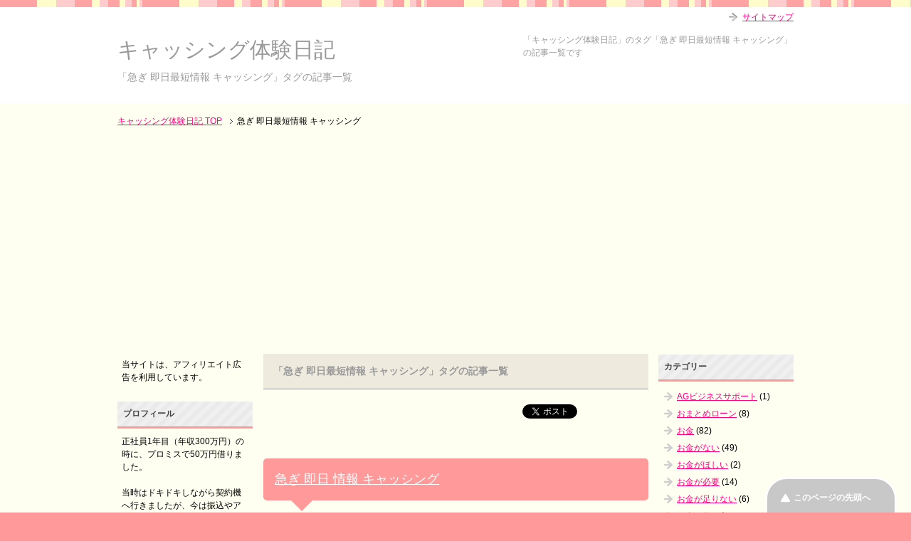

--- FILE ---
content_type: text/html; charset=UTF-8
request_url: https://apaseotravelexperiences.com/tag/%E6%80%A5%E3%81%8E-%E5%8D%B3%E6%97%A5%E6%9C%80%E7%9F%AD%E6%83%85%E5%A0%B1-%E3%82%AD%E3%83%A3%E3%83%83%E3%82%B7%E3%83%B3%E3%82%B0/
body_size: 17804
content:
<!DOCTYPE html PUBLIC "-//W3C//DTD XHTML 1.0 Transitional//EN" "http://www.w3.org/TR/xhtml1/DTD/xhtml1-transitional.dtd"><html xmlns="http://www.w3.org/1999/xhtml" dir="ltr" xml:lang="ja" lang="ja" xmlns:og="http://ogp.me/ns#" xmlns:fb="http://www.facebook.com/2008/fbml" itemscope="itemscope" itemtype="http://schema.org/"><head><meta name="google-site-verification" content="blmLjIXgZbmrgqxHVZHyhMEm4PG5HxzKze0z77Qo0yM" /><meta http-equiv="Content-Type" content="text/html; charset=UTF-8" /><style media="all">/*<![CDATA[*/@charset "UTF-8";*{letter-spacing:0}html{overflow-y:scroll}body,div,ol,ul,li,h1,h2,h3,h4,h5,h6,pre,form,fieldset,input,p,blockquote{margin:0;padding:0}address,caption,cite,code,dfn,var,h1,h2,h3,h4,h5,h6{font-style:normal;font-weight:400}h1,h2,h3,h4,h5,h6,small{font-size:100%;font-weight:400}fieldset,img,abbr{border:0}caption{text-align:left}q{quotes:none}q:before,q:after{content:'';content:none}a{text-decoration:none}a:hover,a:active{outline:0}img{border:0;vertical-align:bottom;-ms-interpolation-mode:bicubic}b,strong{font-weight:700}div{word-wrap:break-word}sub,sup{position:relative;line-height:0;vertical-align:baseline;font-size:75%}sup{top:-.5em}sub{bottom:-.25em}pre,code{font-size:1em;font-family:sans-serif}pre{overflow:auto;white-space:pre-wrap;word-wrap:break-word}form{margin:0}button,input,select,textarea,optgroup,option{margin:0;font-family:sans-serif;font-size:100%;vertical-align:baseline}* html button,* html input,* html select,* html textarea{vertical-align:middle}*+html button,*+html input,*+html select,*+html textarea{vertical-align:middle}button,input{line-height:normal}* html button,* html input{overflow:visible}*+html button,*+html input{overflow:visible}textarea{overflow:auto;vertical-align:top}input[type=text],textarea{padding:2px}button,input[type=button],input[type=reset],input[type=submit]{-webkit-appearance:button}button::-moz-focus-inner,input::-moz-focus-inner{margin:0;padding:0;border:0}body{font-family:'ヒラギノ角ゴ Pro W3','Hiragino Kaku Gothic Pro','メイリオ',Meiryo,'ＭＳ Ｐゴシック',sans-serif;font-size:62.5%;font-style:normal;line-height:1.5}table{width:100%;border-collapse:separate;border-spacing:0;table-layout:fixed;word-break:break-all;word-wrap:break-word}* html table{border-collapse:collapse}*+html table{border-collapse:collapse}hr{clear:both;height:1px;margin:0 0 1.5em;padding:0;border:0;border-top:1px solid #ccc;color:#ccc;font-size:1em;line-height:1em}* html hr{margin:0 0 1.2em}*+html hr{margin:0 0 1.2em}
@charset "UTF-8";html,body{width:100%}.col1 #container,.col1 #top,.col1 #header,.col1 #global-nav,.col1 #main,.col1 #main-image,.col1 #footer,.col1 .copyright{width:100%;min-width:950px}.col1 #top-in,.col1 #header-in,.col1 #global-nav-in,.col1 #main-in,.col1 #main-image-in,.col1 #footer-in,.col1 .copyright p{width:950px;margin:auto}.col1 #main-contents{width:100%}.col2 #container,.col2 #top,.col2 #header,.col2 #global-nav,.col2 #main,.col2 #main-image,.col2 #footer,.col2 .copyright,.col2r #container,.col2r #top,.col2r #header,.col2r #global-nav,.col2r #main,.col2r #main-image,.col2r #footer,.col2r .copyright{width:100%;min-width:950px}.col2 #top-in,.col2 #header-in,.col2 #global-nav-in,.col2 #main-in,.col2 #main-image-in,.col2 #footer-in,.col2 .copyright p,.col2r #top-in,.col2r #header-in,.col2r #global-nav-in,.col2r #main-in,.col2r #main-image-in,.col2r #footer-in,.col2r .copyright p{width:950px;margin:auto}.col2 #sidebar,.col2r #sidebar{width:29.5%}.col2 #main-and-sub,.col2r #main-and-sub{width:66.8%}.col2 #main-and-sub{float:left}.col2 #sidebar{float:right}.col2r #main-and-sub{float:right}.col2r #sidebar{float:left}.col3 #container,.col3 #top,.col3 #header,.col3 #global-nav,.col3 #main,.col3 #main-image,.col3 #footer,.col3 .copyright,.col3r #container,.col3r #top,.col3r #header,.col3r #global-nav,.col3r #main,.col3r #main-image,.col3r #footer,.col3r .copyright{width:100%;min-width:950px}.col3 #top-in,.col3 #header-in,.col3 #global-nav-in,.col3 #main-in,.col3 #main-image-in,.col3 #footer-in,.col3 .copyright p,.col3r #top-in,.col3r #header-in,.col3r #global-nav-in,.col3r #main-in,.col3r #main-image-in,.col3r #footer-in,.col3r .copyright p{width:950px;margin:auto}.col3 #sidebar,.col3r #sidebar{width:20%}.col3 #main-and-sub,.col3r #main-and-sub{width:78.5%}.col3 #main-contents,.col3r #main-contents{width:72.5%}.col3 #sub-contents,.col3r #sub-contents{width:25.45%}.col3 #main-and-sub{float:left}.col3 #main-contents{float:right}.col3 #sub-contents{float:left}.col3 #sidebar{float:right}.col3r #main-and-sub{float:left}.col3r #main-contents{float:left}.col3r #sub-contents{float:right}.col3r #sidebar{float:right}
@charset "UTF-8";#container{background-color:#fffff1}body{padding-top:10px;background:url(//apaseotravelexperiences.com/wp-content/themes/keni62_wp_pretty_141007/./images/common/bg-top.png) left top repeat #ff999a;color:#000}* html body{background-image:none}a{text-decoration:underline}a:link,a:visited{color:#ff0080}a:hover,a:active{color:#ff8c00}#container{position:relative;padding-top:25px}#top{position:absolute;top:0;background:#fff;color:#999;font-size:1.2em}#top-in{position:relative;padding:5px 0}#top-menu{text-align:right}#top-menu li{display:inline;margin-left:1em;list-style:none}#top-menu li a{padding-left:19px;background:url(//apaseotravelexperiences.com/wp-content/themes/keni62_wp_pretty_141007/./images/icon/icon-arrow06.png) left center no-repeat}#header{background-color:#fff;font-size:1.2em;color:#999}#header-in{padding:1em 0}#header #header-title{float:left;width:59.5%}#header .header-logo{margin-bottom:.2em;font-size:2.5em}.header-logo a{text-decoration:none}.header-logo a:link,.header-logo a:visited{color:#999}.header-logo a:hover,.header-logo a:active{color:#9cc}#header-in #header-text{float:right;width:40%}#header h1{margin-bottom:1em;font-size:1.167em}#global-nav{background-color:#f0efea;border-top:1px solid #ccc;border-bottom:1px solid #ccc}#global-nav dl{margin-top:0;margin-bottom:0;padding:0}#global-nav dt,#global-nav dd{margin:0;padding:0}#global-nav .btn-gnav{display:none}#global-nav .menu-wrap{display:block}#menu{font-size:1.2em}#global-nav #menu li{position:relative;float:left;margin:0;list-style:none}#global-nav #menu li{white-space:nowrap}#global-nav #menu li a{display:block;padding:.8em 2em;color:#666;text-decoration:none}#global-nav #menu li a:link,#global-nav #menu li a:visited{background-color:#f0efea}#global-nav #menu li a:hover,#global-nav #menu li a:active{background-color:#e8e8e2}#global-nav #menu li ul{display:none;position:absolute;top:100%;left:0;width:12em}#global-nav #menu li ul li{margin:0;padding:0;width:12em;border:1px solid #f0f0ea;border-top:0;border-bottom:1px solid #ccc;white-space:normal}#global-nav #menu li ul li a{display:block;padding:.8em 2em}#global-nav #menu li li a:link,#global-nav #menu li li a:visited{background-color:#e8e8e2}#global-nav #menu li ul ul{top:0;left:100%}#global-nav .showMenu{display:block!important}#main-in{padding-top:1.5em}#main-image{padding-top:1.5em}#main-image-in{position:relative;padding-bottom:1.5em}#main-image img{width:100%;height:auto}#main-image .catch-copy{position:absolute;top:1em;left:1em;color:#666;font-size:3em;text-shadow:#fff 1px 1px 3px}#breadcrumbs{clear:both;margin-bottom:1.5em;font-size:1.2em}#breadcrumbs li{display:inline;margin-right:.5em;line-height:1.8;text-align:right;list-style:none}#breadcrumbs li a{padding-right:15px;background:url(//apaseotravelexperiences.com/wp-content/themes/keni62_wp_pretty_141007/./images/icon/icon-brc.gif) center right no-repeat}#main-contents{font-size:1.4em}#main-contents .contents{margin-bottom:3.5em;padding:0 10px}#main-contents h2{position:relative;margin:0 0 1.5em;padding:.9em;background:#ff999a;color:#fff;font-size:1.286em;border-radius:5px;-webkit-border-radius:5px;-moz-border-radius:5px}#main-contents h2:after{position:absolute;bottom:-15px;left:10%;z-index:90;margin-left:-15px;border-top:15px solid #ff999a;border-left:15px solid transparent;border-right:15px solid transparent;border-bottom:0;content:""}#main-contents h2 a:link,#main-contents h2 a:visited{color:#fff}#main-contents h2 a:hover,#main-contents h2 a:active{color:#699}#main-contents h2.img-title{margin:0 0 1.5em;padding:0;border:0;background:0 0}#main-contents h2.img-title:after{position:static;bottom:auto;left:auto;z-index:auto;margin-left:0;border:0;content:""}#main-contents h3{margin:0 0 1.5em;padding:.5em .4em;border-left:7px solid #ff999a;border-bottom:4px solid #d2d2d0;font-size:1.143em;font-weight:700}#main-contents h3 a:link,#main-contents h3 a:visited{color:#666}#main-contents h3 a:hover,#main-contents h3 a:active{color:#699}#main-contents h3.img-title{margin:0 0 1.5em;padding:0;border:0;background:0 0}#main-contents h4{margin:0 0 1.5em;padding:.8em;border:1px solid #8e8e8e;font-weight:700}#main-contents h4 a:link,#main-contents h4 a:visited{color:#666}#main-contents h4 a:hover,#main-contents h4 a:active{color:#699}#main-contents h4.img-title{margin:0 0 1.5em;padding:0;border:0;background:0 0}#main-contents h5{margin:0 0 1.5em;padding:0 .8em .5em;border-bottom:2px solid #414141;font-weight:700}#main-contents h5.img-title{margin:0 0 1.5em;padding:0;border:0;background:0 0}#main-contents h5 a:link,#main-contents h5 a:visited{color:#666}#main-contents h5 a:hover,#main-contents h5 a:active{color:#699}#main-contents p{margin-bottom:1.5em}#main-contents ul,#main-contents ol{margin:0 .8em 1.5em 1.7em;padding:0}#main-contents li{margin-bottom:.5em;line-height:1.5em}#main-contents q{margin:0 2px;padding:0 8px;background:#efefef}#main-contents blockquote{overflow:auto;margin:0 1em 1.5em;padding:1em;border:3px solid #ddd;background:#efefef;color:#444}#main-contents table{margin-bottom:1.5em;padding:0;border-top:1px solid #959595;border-left:1px solid #959595}#main-contents th,#main-contents td{padding:.5em;border-right:1px solid #959595;border-bottom:1px solid #959595}#main-contents th{background-color:#f0f0f0;font-weight:700;text-align:left}#main-contents table.table-style01 th,#main-contents table.table-style01 td{text-align:left;vertical-align:top}#main-contents ul.news{margin:0 0 3.5em;padding:0;padding-bottom:0}#main-contents ul.news li{margin-bottom:1em;padding:0 1em 1em;border-bottom:1px dotted #414141;line-height:1.4em;list-style:none}#main-contents dl.news{margin:0;margin-bottom:3.5em;padding:0}#main-contents dl.news dt{float:left;width:9em;margin:0;padding:0;padding-left:1em}#main-contents dl.news dd.cat{float:left;overflow:hidden;width:6em;height:1.5em;padding:.1em .3em 0;border-bottom:none;background:#666;color:#fff;font-size:.858em;text-align:center;border-radius:7px;-webkit-border-radius:7px;-moz-border-radius:7px}#main-contents dl.news dd{margin:0 0 10px;padding:0 1em .8em 16.5em;border-bottom:1px dotted #414141}#main-contents dl.news02{margin:0;margin-bottom:3.5em;padding:0}#main-contents dl.news02 dt{display:block;margin:0 0 .5em;padding:0;padding-left:1em;font-weight:700}#main-contents dl.news02 dd{margin:0 0 .5em;padding:0 1em .8em;border-bottom:1px dotted #414141}#main-contents dl.news02 dd.cat{margin:0;padding:0 1em .5em;border:0}#main-contents dl.news02 dd.cat ul{margin:0;padding:0;/zoom:1}#main-contents dl.news02 dd.cat ul:after{content:'';display:block;clear:both;height:0}#main-contents dl.news02 dd.cat li{clear:none;overflow:hidden;float:left;height:1.5em;margin-right:.5em;padding:.1em .3em 0;background:#333;color:#fff;font-size:.858em;text-align:center;border-radius:3px;-webkit-border-radius:3px;-moz-border-radius:3px}#main-contents dl.news dd.cat{font-weight:700}#main-contents dl.news dd.cat.color01{background:#68d0ef}#main-contents dl.news dd.cat.color02{background:#f8b551}#main-contents dl.news dd.cat.color03{background:#b3d465}#main-contents dl.news dd.cat.color04{background:#c490bf}#main-contents dl.news dd.cat.color05{background:#ff9da6}#main-contents dl.news dd.cat.color06{background:#b5b5b5}#main-contents dl.dl-style01{margin:0 0 3.5em;padding:0}#main-contents dl.dl-style01 dt{float:left;width:9em;margin:0;padding:0 0 0 1em}#main-contents dl.dl-style01 dd{margin:0 0 10px;padding:0 1em .8em 10em;border-bottom:1px dotted #414141}#main-contents dl.dl-style02{margin-bottom:1.2em;padding:0;border:1px solid #777;border-top:0;background-color:#ddd}#main-contents dl.dl-style02 dt{margin:0;padding:.5em;border-top:1px solid #777;border-bottom:1px solid #777;font-weight:700}#main-contents dl.dl-style02 dd{margin:0;padding:.8em 1em;background-color:#fff}#main-contents ul.checklist{margin:0 0 1.5em;padding:1em;padding-bottom:0;border:1px solid #414141}#main-contents ul.checklist li{margin-bottom:1.5em;padding-top:5px;padding-left:24px;background:url(//apaseotravelexperiences.com/wp-content/themes/keni62_wp_pretty_141007/./images/icon/icon-check01-red.png) left top no-repeat;list-style-type:none}.link-next,.link-back,.link-next02,.link-back02{clear:both}.link-next,.link-next02{text-align:right}.link-back,.link-back02{text-align:left}.link-next a{padding:3px 0 3px 15px;background:url(//apaseotravelexperiences.com/wp-content/themes/keni62_wp_pretty_141007/./images/icon/icon-arrow_r.png) 0 7px no-repeat}.link-back a{padding:3px 0 3px 15px;background:url(//apaseotravelexperiences.com/wp-content/themes/keni62_wp_pretty_141007/./images/icon/icon-arrow_l.png) 0 7px no-repeat}.link-next02 a{padding:3px 0 3px 15px;background:url(//apaseotravelexperiences.com/wp-content/themes/keni62_wp_pretty_141007/./images/icon/icon-arrow_r-yellow.png) 0 7px no-repeat}.link-back02 a{padding:3px 0 3px 15px;background:url(//apaseotravelexperiences.com/wp-content/themes/keni62_wp_pretty_141007/./images/icon/icon-arrow_l-yellow.png) 0 7px no-repeat}.box-wrap .box-l{float:left;width:48%;margin:0 0 1.5em;border:1px solid #aaa}.box-wrap .box-r{float:right;width:48%;margin:0 0 1.5em;border:1px solid #aaa}#main-contents .box-wrap .title{margin-bottom:1.5em;background-color:#999}#main-contents .box-wrap .title p{margin:0 10px;padding:5px 0;color:#fff;font-weight:700}#main-contents .box-wrap .ranking{margin:0 0 15px}#main-contents .ranking li{margin-bottom:10px;padding-bottom:10px;border-bottom:1px dotted #aaa;background:0 0;list-style:none}#main-contents .ranking li.end{padding-bottom:0;border-bottom:none}#main-contents .ranking p{margin:0 0 10px}#main-contents .cont-menu01{position:relative;overflow:hidden;width:100%}#main-contents .cont-menu01 ul{position:relative;left:50%;float:left;margin-left:10px}#main-contents .cont-menu01 li{position:relative;left:-50%;float:left;margin-right:10px;list-style:none}#main-contents .cont-menu01 li:last-child{margin-right:0}#main-contents .cont-menu01 li.cur{padding:3px 10px;border:1px solid #ccc;background-color:#959595;color:#fff;font-weight:700}#main-contents .cont-menu01 li a{display:block;padding:3px 10px;border:1px solid #ccc}#main-contents .cont-menu01 li a:link,#main-contents .cont-menu01 li a:visited{background-color:transparent}#main-contents .cont-menu01 li a:hover,#main-contents .cont-menu01 li a:active{background-color:#959595;color:#fff}#main-contents .text-field{width:90%}#main-contents .cont-menu02{position:relative;overflow:hidden;width:100%}#main-contents .cont-menu02 ul{overflow:hidden;width:100%;margin:0;padding:0}#main-contents .cont-menu02 li{max-width:50%;list-style:none}* html #main-contents .cont-menu02 li{white-space:nowrap}#main-contents .cont-menu02 li.prev{float:left}#main-contents .cont-menu02 li.next{float:right}#main-contents .cont-menu02 li a{display:block;padding:3px 10px;border:1px solid #ccc}#main-contents .cont-menu02 li a:link,#main-contents .cont-menu02 li a:visited{background-color:transparent}#main-contents .cont-menu02 li a:hover,#main-contents .cont-menu02 li a:active{background-color:#959595;color:#fff}#main-contents .sitemap li{list-style:none}#main-contents .sitemap li a{display:block;padding:3px 0 3px 20px;background:url(//apaseotravelexperiences.com/wp-content/themes/keni62_wp_pretty_141007/./images/icon/icon-arrow_r.png) 0 5px no-repeat}#main-contents .sitemap ul{margin-top:1em}#main-contents .sitemap li li a{padding:0 0 0 15px;border-left:none;background:url(//apaseotravelexperiences.com/wp-content/themes/keni62_wp_pretty_141007/./images/icon/icon-menu02.png) 0 6px no-repeat}#sub-contents,#sidebar,#sidebar-in,#sub-contents-in{margin:0;padding:0}* html #sub-contents,* html #sidebar{overflow:hidden}#sub-contents .sub-contents-btn,#sidebar .sidebar-btn{display:none}.sub-column{font-size:1.2em}.sub-column li{list-style:none}.sub-column .contents{margin-bottom:1.5em;padding:.5em}.sub-column hr{clear:both}.sub-column h3{padding:.7em;background:url(//apaseotravelexperiences.com/wp-content/themes/keni62_wp_pretty_141007/./images/title/bg-sub-h3.png) #ebeaea;border-top:1px solid #fff;border-bottom:3px solid #ff9899;color:#454545;font-weight:700}* html .sub-column h3{background:#ebeaea}.sub-column .contents h3{margin:-.5em;margin-bottom:.8em}.sub-column .profile-img img{display:block;margin:auto;margin-bottom:10px}.sub-column .profile-txt p{margin-bottom:1em}.col1 .sub-column .profile-img,.col2 #sub-contents .profile-img,.col2r #sub-contents .profile-img{float:left;padding-right:20px}.sub-column table caption{font-weight:700;text-align:center}.sub-column table{width:90%;margin:auto;margin-bottom:1.5em;padding:0;border-top:1px solid #959595;border-left:1px solid #959595}.sub-column table th,.sub-column table td{padding:.5em .2em;border-right:1px solid #959595;border-bottom:1px solid #959595}.sub-column table th{background:#f0f0f0;font-weight:700;text-align:center}.sub-column table#wp-calendar tbody td{text-align:center}.sub-column table#wp-calendar tfoot td{border-right:none}.sub-column table#wp-calendar tfoot td#next{border-right:1px solid #959595;text-align:right}.sub-column table#wp-calendar tbody td a{display:block}.sub-column dl.search-box{margin:0 0 16px;width:100%}.sub-column dl.search-box dt{display:block;float:left;width:63%;margin:0;padding:0;padding-right:5px}.sub-column dl.search-box dt input{width:95%;height:1.4em;padding:2px;border:1px solid #aaa;color:#aaa;line-height:1.4em}.sub-column dl.search-box dt input.onfocus{color:#333}.sub-column dl.search-box dd{float:left;margin:0;padding:0}.sub-column dl.search-box dd input{height:2em;padding:.1em 1em;line-height:1.4em}.sub-column .contact .icon-contact{float:left;padding:0 10px 10px 0}.sub-column .contact .text-contact{overflow:hidden}.sub-column .side-menu{margin:0}.sub-column .side-menu li{list-style:none}.sub-column .side-menu li a{display:block;padding:12px 10px 12px 20px;background:url(//apaseotravelexperiences.com/wp-content/themes/keni62_wp_pretty_141007/./images/icon/icon-arrow_r-yellow.png) 2px 15px no-repeat;color:#5895d0}.sub-column .side-menu li a:active,.sub-column .side-menu li a:hover{background-color:#9cc;color:#fff}.sub-column .side-menu ul{padding:0;margin:0}.sub-column .side-menu ul ul{padding:0}.sub-column .side-menu li li{width:95%;margin-bottom:0;padding-left:5%;border:0}.sub-column .side-menu li li a:link,.sub-column .side-menu li li a:visited{padding:6px 10px 6px 15px;border-left:none;background:url(//apaseotravelexperiences.com/wp-content/themes/keni62_wp_pretty_141007/./images/icon/icon-menu02.png) 2px 12px no-repeat}.sub-column .side-menu li li a:active,.sub-column .side-menu li li a:hover{background:url(//apaseotravelexperiences.com/wp-content/themes/keni62_wp_pretty_141007/./images/icon/icon-menu02.png) 2px 12px no-repeat #9cc}.ranking{margin:0;padding:5px 8px}.ranking li{margin-bottom:10px;padding:0;border-bottom:1px dotted #7070ba;background:0 0;font-weight:400}.ranking li p{margin-bottom:10px}.ranking li.end{border-bottom:none}.ranking .no01 .item-name,.ranking .no02 .item-name,.ranking .no03 .item-name{color:#fe8528;font-size:1.167em}.ranking .no01 .item-name,.ranking .no02 .item-name,.ranking .no03 .item-name,.ranking .no04 .item-name,.ranking .no05 .item-name,.ranking .no06 .item-name,.ranking .no07 .item-name,.ranking .no08 .item-name,.ranking .no09 .item-name,.ranking .no10 .item-name{padding:4px 0 4px 30px;font-weight:700}.no01 .item-name{background:url(//apaseotravelexperiences.com/wp-content/themes/keni62_wp_pretty_141007/./images/icon/icon-rank01-01.png) left top no-repeat}.no02 .item-name{background:url(//apaseotravelexperiences.com/wp-content/themes/keni62_wp_pretty_141007/./images/icon/icon-rank01-02.png) left top no-repeat}.no03 .item-name{background:url(//apaseotravelexperiences.com/wp-content/themes/keni62_wp_pretty_141007/./images/icon/icon-rank01-03.png) left top no-repeat}.no04 .item-name{background:url(//apaseotravelexperiences.com/wp-content/themes/keni62_wp_pretty_141007/./images/icon/icon-rank01-04.png) left top no-repeat}.no05 .item-name{background:url(//apaseotravelexperiences.com/wp-content/themes/keni62_wp_pretty_141007/./images/icon/icon-rank01-05.png) left top no-repeat}.no06 .item-name{background:url(//apaseotravelexperiences.com/wp-content/themes/keni62_wp_pretty_141007/./images/icon/icon-rank01-06.png) left top no-repeat}.no07 .item-name{background:url(//apaseotravelexperiences.com/wp-content/themes/keni62_wp_pretty_141007/./images/icon/icon-rank01-07.png) left top no-repeat}.no08 .item-name{background:url(//apaseotravelexperiences.com/wp-content/themes/keni62_wp_pretty_141007/./images/icon/icon-rank01-08.png) left top no-repeat}.no09 .item-name{background:url(//apaseotravelexperiences.com/wp-content/themes/keni62_wp_pretty_141007/./images/icon/icon-rank01-09.png) left top no-repeat}.no10 .item-name{background:url(//apaseotravelexperiences.com/wp-content/themes/keni62_wp_pretty_141007/./images/icon/icon-rank01-10.png) left top no-repeat}.ranking .no01 .item-name{background:url(//apaseotravelexperiences.com/wp-content/themes/keni62_wp_pretty_141007/./images/icon/icon-rank01-01.png) left top no-repeat}.ranking .no02 .item-name{background:url(//apaseotravelexperiences.com/wp-content/themes/keni62_wp_pretty_141007/./images/icon/icon-rank01-02.png) left top no-repeat}.ranking .no03 .item-name{background:url(//apaseotravelexperiences.com/wp-content/themes/keni62_wp_pretty_141007/./images/icon/icon-rank01-03.png) left top no-repeat}.ranking .no04 .item-name{background:url(//apaseotravelexperiences.com/wp-content/themes/keni62_wp_pretty_141007/./images/icon/icon-rank01-04.png) left top no-repeat}.ranking .no05 .item-name{background:url(//apaseotravelexperiences.com/wp-content/themes/keni62_wp_pretty_141007/./images/icon/icon-rank01-05.png) left top no-repeat}.ranking .no06 .item-name{background:url(//apaseotravelexperiences.com/wp-content/themes/keni62_wp_pretty_141007/./images/icon/icon-rank01-06.png) left top no-repeat}.ranking .no07 .item-name{background:url(//apaseotravelexperiences.com/wp-content/themes/keni62_wp_pretty_141007/./images/icon/icon-rank01-07.png) left top no-repeat}.ranking .no08 .item-name{background:url(//apaseotravelexperiences.com/wp-content/themes/keni62_wp_pretty_141007/./images/icon/icon-rank01-08.png) left top no-repeat}.ranking .no09 .item-name{background:url(//apaseotravelexperiences.com/wp-content/themes/keni62_wp_pretty_141007/./images/icon/icon-rank01-09.png) left top no-repeat}.ranking .no10 .item-name{background:url(//apaseotravelexperiences.com/wp-content/themes/keni62_wp_pretty_141007/./images/icon/icon-rank01-10.png) left top no-repeat}.ranking .item-img{text-align:center}.col1 .ranking .item-img,.col2 #sub-contents .ranking .item-img,.col2r #sub-contents .ranking .item-img{float:left;padding-right:20px}.sub-column .banner{margin-bottom:10px}.sub-column .banner li{margin-bottom:18px;list-style:none;text-align:center}.col1 .sub-column .banner li,.col2 #sub-contents .banner li,.col2r #sub-contents .banner li{display:inline;margin-right:8px}#footer{clear:both;padding-top:30px;padding-bottom:10px;background:#ffbab5;color:#666;font-size:1.2em}#footer a:link,#footer a:visited{color:#fff}#footer a:hover,#footer a:active{color:#699}#footer h3{margin-bottom:1em;padding:.8em;color:#666;font-weight:700;border-bottom:3px dotted #000}#footer .area01 h3{border-bottom:3px dotted #fff}#footer .area02 h3{border-bottom:3px dotted #ff999a}#footer-in li{list-style:none}#footer .area01{float:left;width:39%;padding-bottom:20px}#footer .area02{float:right;width:60%;padding-bottom:20px}#footer .access{padding:0 1em}#footer .access p{margin-bottom:1em}p.accessmap{padding:0 0 3px;padding-left:25px;background:url(//apaseotravelexperiences.com/wp-content/themes/keni62_wp_pretty_141007/./images/icon/icon-arrow02.png) left center no-repeat}#footer .footer-menu{overflow:hidden;width:100%;padding:0}#footer .footer-menu ul{float:left;width:42%;margin-right:5%;padding:1%}#footer .footer-menu ul ul{float:none;width:auto;margin-top:1em;margin-right:0}.footer-menu li{margin-bottom:5px;padding:0 0 3px;padding-left:25px;background:url(//apaseotravelexperiences.com/wp-content/themes/keni62_wp_pretty_141007/./images/icon/icon-arrow02.png) left top no-repeat}.footer-menu li li{padding-left:15px;padding-top:0;background:url(//apaseotravelexperiences.com/wp-content/themes/keni62_wp_pretty_141007/./images/icon/icon-arrow03.png) left 5px no-repeat}#footer-banner{clear:both;padding:20px 0;border-top:1px solid #ccc}#footer-banner li{display:inline;list-style:none}.copyright{padding:15px 0;background:#eaeaea;font-size:1.2em;text-align:center}.page-top{position:fixed;right:20px;bottom:0;z-index:99;width:185px;color:#fff;font-size:1.2em;font-weight:700;line-height:1;text-align:left}* html .page-top{display:none}.page-top a{display:block;padding:20px 20px 15px 37px;border:3px solid #fff;border-bottom:0;text-decoration:none;border-top-right-radius:30px;border-top-left-radius:30px;-webkit-border-top-right-radius:30px;-webkit-border-top-left-radius:30px;-moz-border-radius-topright:30px;-moz-border-radius-topleft:30px}.page-top a:link,.page-top a:visited{background:url(//apaseotravelexperiences.com/wp-content/themes/keni62_wp_pretty_141007/./images/common/bg-pagetop.png) 15px 21px no-repeat #c8c8c8;color:#fff}.page-top a:hover,.page-top a:active{background:url(//apaseotravelexperiences.com/wp-content/themes/keni62_wp_pretty_141007/./images/common/bg-pagetop.png) 15px 21px no-repeat #9cc;color:#fff}#main-contents .sb{width:100%;margin:0;padding:0}#main-contents .sb li{display:inline-block;margin-right:5px;vertical-align:top;list-style:none}* html #main-contents .sb li{float:left;width:130px;list-style:none}*+html #main-contents .sb li{display:inline;list-style:none}#main iframe.twitter-share-button{width:100px!important}#main-contents .contents h3{margin:0 -10px 1.5em}.archive-title{margin-bottom:2em;padding:1em;background-color:#eeebde;border-bottom:1px solid #999;color:#999;font-weight:700}.sub-column .widget-conts ul{margin:0}.sub-column .widget-conts ul li{padding:3px 10px 3px 20px;background:url(//apaseotravelexperiences.com/wp-content/themes/keni62_wp_pretty_141007/./images/icon/icon-arrow_r.png) 2px 6px no-repeat}.sub-column .widget-conts ul li li{padding:6px 10px 6px 15px;background:url(//apaseotravelexperiences.com/wp-content/themes/keni62_wp_pretty_141007/./images/icon/icon-menu02.png) 2px 12px no-repeat}.sub-column .widget_recent_entries ul li,.sub-column .widget_recent_entries ul li li,.sub-column .widget_pages ul li,.sub-column .widget_pages ul li li,.sub-column .widget_nav_menu ul li,.sub-column .widget_nav_menu ul li li,.sub-column .widget-conts .ranking li,.sub-column .widget-conts .ranking li li,.sub-column .widget-conts .banner li,.sub-column .widget-conts .banner li li{padding:0;background:0 0;list-style:none}.sub-column .widget_recent_entries ul li a,.sub-column .widget_pages ul li a,.sub-column .widget_nav_menu ul li a{display:block;padding:12px 10px 12px 20px;background:url(//apaseotravelexperiences.com/wp-content/themes/keni62_wp_pretty_141007/./images/icon/icon-arrow_r.png) 2px 15px no-repeat}.sub-column .widget_recent_entries ul li a:active,.sub-column .widget_recent_entries ul li a:hover,.sub-column .widget_pages ul li a:active,.sub-column .widget_pages ul li a:hover,.sub-column .widget_nav_menu ul li a:active,.sub-column .widget_nav_menu ul li a:hover{background-color:#9cc;color:#fff}.sub-column .widget_recent_entries ul ul,.sub-column .widget_pages ul ul,.sub-column .widget_nav_menu ul ul{padding:0;margin:0}.sub-column .widget_recent_entries ul ul ul,.sub-column .widget_pages ul ul ul,.sub-column .widget_nav_menu ul ul ul{padding:0}.sub-column .widget_recent_entries ul li li,.sub-column .widget_pages ul li li,.sub-column .widget_nav_menu ul li li{width:95%;margin-bottom:0;padding-left:5%;border:0}.sub-column .widget_recent_entries ul li li a:link,.sub-column .widget_recent_entries ul li li a:visited,.sub-column .widget_pages ul li li a:link,.sub-column .widget_pages ul li li a:visited,.sub-column .widget_nav_menu ul li li a:link,.sub-column .widget_nav_menu ul li li a:visited{padding:6px 10px 6px 15px;border-left:none;background:url(//apaseotravelexperiences.com/wp-content/themes/keni62_wp_pretty_141007/./images/icon/icon-menu02.png) 2px 12px no-repeat}.sub-column .widget_recent_entries ul li li a:active,.sub-column .widget_recent_entries ul li li a:hover,.sub-column .widget_pages ul li li a:active,.sub-column .widget_pages ul li li a:hover,.sub-column .widget_nav_menu ul li li a:active,.sub-column .widget_nav_menu ul li li a:hover{background:url(//apaseotravelexperiences.com/wp-content/themes/keni62_wp_pretty_141007/./images/icon/icon-menu02.png) 2px 12px no-repeat #9cc}.sub-column .rss-date,.sub-column cite{display:block;margin:.5em 0}.sub-column .widget_links li{overflow:hidden}.sub-column .widget_links li img{display:block}.sub-column .banner{margin-bottom:10px}.sub-column .banner li{margin-bottom:18px;list-style:none;text-align:center}.col1 .sub-column .banner li,.col2 #sub-contents .banner li,.col2r #sub-contents .banner li{display:inline;margin-right:8px}#main .sub-column ul.banner li a{display:inline;padding-left:0;background:0 0}#main .sub-column ul.banner li a:link,#main .sub-column ul.banner li a:visited{color:#5895d0}#main .sub-column ul.banner li a:hover,#main .sub-column ul.banner li a:active{color:#9cc}#main-contents dl.search-box{margin:0 0 16px;width:100%}#main-contents dl.search-box dt{display:block;float:left;width:63%;margin:0;padding:0;padding-right:5px}#main-contents dl.search-box dt input{width:95%;height:1.4em;padding:2px;border:1px solid #aaa;color:#aaa;line-height:1.4em}#main-contents dl.search-box dt input.onfocus{color:#333}#main-contents dl.search-box dd{float:left;margin:0;padding:0}#main-contents dl.search-box dd input{height:2em;padding:.1em 1em;line-height:1.4em}#main-contents .post-tag{padding:1em;background-color:#f3f3f3}#main-contents .post-tag p{margin-bottom:0}#main-contents .sb{text-align:right}#main-contents .trackback-url{width:70%}#main-contents p textarea{width:70%}#main-contents #submit{padding:.3em 1em}#main-contents #author,#main-contents #email,#main-contents #url{width:50%;padding:.3em}#main-contents .comment-body em{font-weight:700}#main-contents .commentlist,#main-contents .commentlist ul{margin-right:0!important;margin-left:0!important;padding:0}#main-contents .commentlist{padding:10px}#main-contents .commentlist li{margin-bottom:2.5em;padding-bottom:1em;border-bottom:1px solid #ccc;list-style:none}#main-contents .commentlist li li{margin-top:10px;margin-bottom:0;padding-top:10px;padding-bottom:0;border-top:1px solid #ccc;border-bottom:none}#main-contents .comment-author,#main-contents .comment-meta{margin-bottom:1em}#main-contents .reply{clear:both}#main-contents .reply a{padding-left:17px;background:url(//apaseotravelexperiences.com/wp-content/themes/keni62_wp_pretty_141007/./images/icon/icon-arrow_r.png) 0 4px no-repeat}img.alignleft{float:left;padding-right:30px}img.alignright{float:right;padding-left:30px}img.aligncenter{display:block;margin:auto}ul#sitemap_list,ul#sitemap_list ul{margin:0}#sitemap_list li{list-style:none;padding:3px 10px 3px 20px;background:url(//apaseotravelexperiences.com/wp-content/themes/keni62_wp_pretty_141007/./images/icon/icon-arrow_r.png) 2px 8px no-repeat}#sitemap_list li ul{margin-top:.5em;margin-bottom:0}#sitemap_list li li{padding:6px 10px 6px 15px;border-left:none;background:url(//apaseotravelexperiences.com/wp-content/themes/keni62_wp_pretty_141007/./images/icon/icon-menu02.png) 2px 12px no-repeat}#main-contents .cont-menu-wp{position:relative;overflow:hidden;width:100%;/zoom:1}#main-contents .cont-menu-wp:after{content:'';display:block;clear:both;height:0}#main-contents .cont-menu-wp ul{overflow:hidden;width:100%;margin:0;margin-bottom:1.5em;padding:0}#main-contents .cont-menu-wp li{max-width:50%;list-style:none}* html #main-contents .cont-menu-wp li{white-space:nowrap}#main-contents .cont-menu-wp li.nav-prev{float:right}#main-contents .cont-menu-wp li.nav-next{float:left}#main-contents .cont-menu-wp li.nav-next a{padding:3px 0 3px 15px;background:url(//apaseotravelexperiences.com/wp-content/themes/keni62_wp_pretty_141007/./images/icon/icon-arrow_l.png) left 7px no-repeat}#main-contents .cont-menu-wp li.nav-prev a{padding:3px 15px 3px 0;background:url(//apaseotravelexperiences.com/wp-content/themes/keni62_wp_pretty_141007/./images/icon/icon-arrow_r.png) right 7px no-repeat}.navigation .alignright{float:right}.navigation .alignleft{float:left}.navigation:after{content:'';display:block;clear:both;height:0}.navigation{margin-bottom:30px;/zoom:1}#top-in:after,#header-in:after,#global-nav-in #menu:after,#main-in:after,#main-and-sub:after,.contents:after,#main-contents dl.dl-style01:after,.box-wrap:after,dl.search-box:after,#footer-in:after,#main-contents .sb:after,.contact:after,#main-contents .cont-menu01:after,#main-contents .cont-menu02:after,.clearfix:after{content:'';display:block;clear:both;height:0}#top-in,#header-in,#global-nav-in #menu,#main-in,#main-and-sub,.contents,#main-contents dl.dl-style01,.box-wrap,dl.search-box,#footer-in,#main-contents .sb,.contact,#main-contents .cont-menu01,#main-contents .cont-menu02,.clearfix{/zoom:1}
@charset "UTF-8";@media only screen and (max-width :640px){html{overflow-y:scroll;overflow-x:hidden}html,body{width:100%;-webkit-text-size-adjust:100%;-ms-text-size-adjust:100%}textarea,input{max-width:95%}input[type=submit],input[type=image],input[type=reset],input[type=button],input[type=file]{max-width:none}img{height:auto;max-width:100%}a{color:#39f;-webkit-tap-highlight-color:#9cc}#container{padding-top:0;padding-bottom:3em}#top{position:relative;top:0;height:auto;font-size:1.2em}#top-menu{float:none}#top-menu li{text-align:left;display:block}#header #header-title,#header-in #header-text{float:none;width:100%}#header .header-logo{font-size:2em}#global-nav{background-color:transparent;border-top:0;border-bottom:0}#global-nav dt{padding-left:2.5em!important;background:url(//apaseotravelexperiences.com/wp-content/themes/keni62_wp_pretty_141007/./images/icon/icon-arrow05.png) 1em center no-repeat #ff9899;color:#fff;font-size:1.4em}#global-nav #global-nav-in .menu-wrap{display:none}#global-nav #global-nav-in #menu{margin-bottom:0}#global-nav #global-nav-in #menu,#global-nav #global-nav-in #menu li{width:100%;border:0}#global-nav #menu li.first{border-left:0}#global-nav #global-nav-in #menu li{border-bottom:1px solid #fff;background-color:#fff;white-space:normal}#global-nav #global-nav-in #menu li.first{border-left:0}#global-nav #global-nav-in #menu ul{position:static;width:auto;padding-left:10%}#global-nav #global-nav-in #menu ul li{width:100%}#global-nav #global-nav-in #menu ul li:last-child{border-bottom:0}#global-nav #global-nav-in #menu li a:link,#global-nav #global-nav-in #menu li a:visited,#global-nav #global-nav-in #menu li a:hover,#global-nav #global-nav-in #menu li a:active{background:url(//apaseotravelexperiences.com/wp-content/themes/keni62_wp_pretty_141007/./images/icon/icon-arrow04.png) 1em 1em no-repeat #eeebd8}#global-nav #global-nav-in #menu ul li a{width:auto}#global-nav .btn-gnav{display:block;padding:.5em;cursor:pointer}#main-image .catch-copy{font-size:1.4em}#main-contents dl.news dt,#main-contents dl.news dd.cat,#main-contents dl.dl-style01 dt{float:none}#main-contents dl.news dt{margin-bottom:.4em}#main-contents dl.news dt,#main-contents dl.dl-style01 dt{padding-right:1em;padding-left:1em}#main-contents dl.news dd.cat{display:inline-block;width:auto;margin:0 1em .5em;padding:.3em 1em}#main-contents dl.news dd,#main-contents dl.dl-style01 dd{margin:0 0 10px;padding:0 1em .8em}#main-contents .table-style01,#main-contents .table-style01 thead,#main-contents .table-style01 tbody,#main-contents .table-style01 tfoot,#main-contents .table-style01 tr,#main-contents .table-style01 th,#main-contents .table-style01 td{display:block}#main-contents .table-style01 th,#main-contents .table-style01 td{float:left;width:100%!important;box-sizing:border-box;-moz-box-sizing:padding-box}#main-contents .table-style01{/zoom:1}#main-contents .table-style01:after{content:'';display:block;clear:both;height:0}.box-wrap .box-l,.box-wrap .box-r{float:none;width:100%}#main-contents .v-wrap{position:relative;overflow:hidden;height:0;padding-bottom:56.25%;padding-top:30px}#main-contents .v-wrap iframe,#main-contents .v-wrap object,#main-contents .v-wrap embed{position:absolute;top:0;left:0;width:100%;height:100%}#sub-contents .sub-contents-btn,#sidebar .sidebar-btn{display:block;margin-bottom:1em;padding:.5em;padding-left:2.5em!important;background:url(//apaseotravelexperiences.com/wp-content/themes/keni62_wp_pretty_141007/./images/icon/icon-arrow05.png) 1em center no-repeat #ff9899;color:#fff;font-size:1.167em;cursor:pointer}.sub-column #sub-contents-in,.sub-column #sidebar-in{display:none}.sub-column .showSubConts,.sub-column .showSidebar{display:block!important}.col1 .sub-column .ranking .item-img,.col2 #sub-contents .ranking .item-img,.col2r #sub-contents .ranking .item-img,.col1 .sub-column .profile-img,.col2 #sub-contents .profile-img,.col2r #sub-contents .profile-img{float:none;padding-right:0}.col1 .sub-column .banner li,.col2 #sub-contents .banner li,.col2r #sub-contents .banner li{display:block;margin-right:0}.sub-column dl.search-box{width:100%}.sub-column dl.search-box dt{margin-right:0;margin-bottom:.4em;width:100%}.sub-column dl.search-box dt,.sub-column dl.search-box dd{float:none}#footer .footer-menu ul{float:none;width:100%}#footer .area01,#footer .area02{float:none;width:100%;margin-bottom:2em}.copyright{padding-bottom:40px}.copyright span{display:block}#main-contents .sb{text-align:left}img.alignleft,img.alignright{float:none;display:block;padding:0;margin:auto}.page-top{right:0;bottom:0;width:100%;text-align:center}.page-top a{display:block;border:0;border-top:1px solid #fff;border-radius:0;-webkit-border-radius:0;-moz-border-radius:0}.page-top a:link,.page-top a:visited,.page-top a:hover,.page-top a:active{background:url(//apaseotravelexperiences.com/wp-content/themes/keni62_wp_pretty_141007/./images/common/bg-pagetop.png) 20px center no-repeat #c8c8c8;color:#fff}.page-top:not(\*|*){position:static}}@media not screen and (1){.page-top{position:static}}
@charset "UTF-8";@media only screen and (max-width :640px){#container,#top,#header,#global-nav,#breadcrumbs,#main-image,#main,#footer,#footer-banner,.copyright{width:100%!important;min-width:100%!important}#top-in,#header-in,#breadcrumbs ol,#global-nav-in,#main-image-in,#main-in,#footer-in,#footer-banner ul,.copyright p{width:98%!important;margin:0 1%!important}#sub-contents,#sidebar,#main-and-sub,#main-contents{float:none!important;width:100%!important}#main-image img{width:100%!important}}
@charset "UTF-8";.al-c{text-align:center}.al-r{text-align:right}.al-l{text-align:left}.vl-t{vertical-align:top!important}.vl-m{vertical-align:middle!important}.vl-b{vertical-align:bottom!important}.fl-r{float:right}.fl-l{float:left}.fl-c{clear:both}@media only screen and (max-width :640px){.fl-r,.fl-l{float:none}}.m0{margin:0!important}.m0-t{margin-top:0!important}.m0-r{margin-right:0!important}.m0-b{margin-bottom:0!important}.m0-l{margin-left:0!important}.m5{margin:5px!important}.m5-t{margin-top:5px!important}.m5-r{margin-right:5px!important}.m5-b{margin-bottom:5px!important}.m5-l{margin-left:5px!important}.m10{margin:10px!important}.m10-t{margin-top:10px!important}.m10-r{margin-right:10px!important}.m10-b{margin-bottom:10px!important}.m10-l{margin-left:10px!important}.m15{margin:15px!important}.m15-t{margin-top:15px!important}.m15-r{margin-right:15px!important}.m15-b{margin-bottom:15px!important}.m15-l{margin-left:15px!important}.m20{margin:20px!important}.m20-t{margin-top:20px!important}.m20-r{margin-right:20px!important}.m20-b{margin-bottom:20px!important}.m20-l{margin-left:20px!important}.m25{margin:25px!important}.m25-t{margin-top:25px!important}.m25-r{margin-right:25px!important}.m25-b{margin-bottom:25px!important}.m25-l{margin-left:25px!important}.m30{margin:30px!important}.m30-t{margin-top:30px!important}.m30-r{margin-right:30px!important}.m30-b{margin-bottom:30px!important}.m30-l{margin-left:30px!important}.m40{margin:40px!important}.m40-t{margin-top:40px!important}.m40-r{margin-right:40px!important}.m40-b{margin-bottom:40px!important}.m40-l{margin-left:40px!important}.m50{margin:50px!important}.m50-t{margin-top:50px!important}.m50-r{margin-right:50px!important}.m50-b{margin-bottom:50px!important}.m50-l{margin-left:50px!important}.m60{margin:60px!important}.m60-t{margin-top:60px!important}.m60-r{margin-right:60px!important}.m60-b{margin-bottom:60px!important}.m60-l{margin-left:60px!important}.m70{margin:70px!important}.m70-t{margin-top:70px!important}.m70-r{margin-right:70px!important}.m70-b{margin-bottom:70px!important}.m70-l{margin-left:70px!important}.m80{margin:80px!important}.m80-t{margin-top:80px!important}.m80-r{margin-right:80px!important}.m80-b{margin-bottom:80px!important}.m80-l{margin-left:80px!important}.m90{margin:90px!important}.m90-t{margin-top:90px!important}.m90-r{margin-right:90px!important}.m90-b{margin-bottom:90px!important}.m90-l{margin-left:90px!important}.m100{margin:100px!important}.m100-t{margin-top:100px!important}.m100-r{margin-right:100px!important}.m100-b{margin-bottom:100px!important}.m100-l{margin-left:100px!important}.p0{padding:0!important}.p0-t{padding-top:0!important}.p0-r{padding-right:0!important}.p0-b{padding-bottom:0!important}.p0-l{padding-left:0!important}.p5{padding:5px!important}.p5-t{padding-top:5px!important}.p5-r{padding-right:5px!important}.p5-b{padding-bottom:5px!important}.p5-l{padding-left:5px!important}.p10{padding:10px!important}.p10-t{padding-top:10px!important}.p10-r{padding-right:10px!important}.p10-b{padding-bottom:10px!important}.p10-l{padding-left:10px!important}.p15{padding:15px!important}.p15-t{padding-top:15px!important}.p15-r{padding-right:15px!important}.p15-b{padding-bottom:15px!important}.p15-l{padding-left:15px!important}.p20{padding:20px!important}.p20-t{padding-top:20px!important}.p20-r{padding-right:20px!important}.p20-b{padding-bottom:20px!important}.p20-l{padding-left:20px!important}.p25{padding:25px!important}.p25-t{padding-top:25px!important}.p25-r{padding-right:25px!important}.p25-b{padding-bottom:25px!important}.p25-l{padding-left:25px!important}.p30{padding:30px!important}.p30-t{padding-top:30px!important}.p30-r{padding-right:30px!important}.p30-b{padding-bottom:30px!important}.p30-l{padding-left:30px!important}.p40{padding:40px!important}.p40-t{padding-top:40px!important}.p40-r{padding-right:40px!important}.p40-b{padding-bottom:40px!important}.p40-l{padding-left:40px!important}.p50{padding:50px!important}.p50-t{padding-top:50px!important}.p50-r{padding-right:50px!important}.p50-b{padding-bottom:50px!important}.p50-l{padding-left:50px!important}.p60{padding:60px!important}.p60-t{padding-top:60px!important}.p60-r{padding-right:60px!important}.p60-b{padding-bottom:60px!important}.p60-l{padding-left:60px!important}.p70{padding:70px!important}.p70-t{padding-top:70px!important}.p70-r{padding-right:70px!important}.p70-b{padding-bottom:70px!important}.p70-l{padding-left:70px!important}.p80{padding:80px!important}.p80-t{padding-top:80px!important}.p80-r{padding-right:80px!important}.p80-b{padding-bottom:80px!important}.p80-l{padding-left:80px!important}.p90{padding:90px!important}.p90-t{padding-top:90px!important}.p90-r{padding-right:90px!important}.p90-b{padding-bottom:90px!important}.p90-l{padding-left:90px!important}.p100{padding:100px!important}.p100-t{padding-top:100px!important}.p100-r{padding-right:100px!important}.p100-b{padding-bottom:100px!important}.p100-l{padding-left:100px!important}.b{font-weight:700!important}.normal{font-weight:400!important}.big{font-size:1.2em!important}.big2{font-size:1.5em!important}.big3{font-size:1.8em!important}.small{font-size:.8em!important}.f08em{font-size:.8em}.f09em{font-size:.9em}.f10em{font-size:1em}.f11em{font-size:1.1em}.f12em{font-size:1.2em}.f13em{font-size:1.3em}.f14em{font-size:1.4em}.f15em{font-size:1.5em}.f16em{font-size:1.6em}.f17em{font-size:1.7em}.f18em{font-size:1.8em}.f19em{font-size:1.9em}.f20em{font-size:2em}.f21em{font-size:2.1em}.f22em{font-size:2.2em}.f23em{font-size:2.3em}.f24em{font-size:2.4em}.f8pt{font-size:8.5pt!important}.f9pt{font-size:9pt!important}.f10pt{font-size:10pt!important}.f11pt{font-size:11pt!important}.f12pt{font-size:12pt!important}.f13pt{font-size:13pt!important}.f14pt{font-size:14pt!important}.f15pt{font-size:15pt!important}.f16pt{font-size:16pt!important}.f17pt{font-size:17pt!important}.f18pt{font-size:18pt!important}.f19pt{font-size:19pt!important}.f20pt{font-size:20pt!important}.f21pt{font-size:21pt!important}.f22pt{font-size:22pt!important}.f23pt{font-size:23pt!important}.f24pt{font-size:24pt!important}.red{color:#ff0000!important}.blue{color:#0000dd!important}.green{color:#008000!important}.yellow{color:#ffff00!important}.navy{color:#1F26A9!important}.orange{color:#ff6600!important}.pink{color:#cc6699!important}.purple{color:#660099!important}.olive{color:#808000!important}.lime{color:#00ff00!important}.aqua{color:#167FA6!important}.black{color:#000!important}.gray{color:#ccc!important}.white{color:#fff!important}.lh10{line-height:1!important}.lh11{line-height:1.1!important}.lh12{line-height:1.2!important}.lh13{line-height:1.3!important}.lh14{line-height:1.4!important}.lh15{line-height:1.5!important}.lh20{line-height:2!important}#main table .w05{width:5%}#main table .w10{width:10%}#main table .w15{width:15%}#main table .w20{width:20%}#main table .w25{width:25%}#main table .w30{width:30%}#main table .w35{width:35%}#main table .w40{width:40%}#main table .w45{width:45%}#main table .w50{width:50%}#main table .w55{width:55%}#main table .w60{width:60%}#main table .w65{width:65%}#main table .w70{width:70%}#main table .w75{width:75%}#main table .w80{width:80%}#main table .w85{width:85%}#main table .w90{width:90%}#main table .w95{width:95%}.underline{text-decoration:underline!important}.del{text-decoration:line-through}.noborder{border:0!important}.z1{z-index:1!important}.z2{z-index:2!important}.z3{z-index:3!important}.z4{z-index:4!important}.z5{z-index:5!important}ul.none li{list-style-type:none}.box-yellow{padding:2px;background-color:#ff9!important}.box-aqua{padding:2px;background-color:#9ff!important}.box-gray{padding:2px;background-color:#eee!important}.box-red{padding:2px;background-color:#fcc!important}.round{border-radius:8px;-webkit-border-radius:8px;-moz-border-radius:8px}input:focus,textarea:focus,input.focus,textarea.focus{background-color:#ffffe4!important}.left{float:left;margin:0 30px 20px 0!important}.right{float:right;margin:0 0 20px 30px!important}@media only screen and (max-width :640px){.left,.right{float:none;margin-right:0!important;margin-left:0!important}}.caution1{padding:10px 0 10px 60px!important;background:url(//apaseotravelexperiences.com/wp-content/themes/keni62_wp_pretty_141007/./images/icon/icon-check01.png) left top no-repeat}.caution2{padding:10px 0 10px 60px!important;background:url(//apaseotravelexperiences.com/wp-content/themes/keni62_wp_pretty_141007/./images/icon/icon-check02.png) left top no-repeat}.caution3{padding:10px 0 10px 60px!important;background:url(//apaseotravelexperiences.com/wp-content/themes/keni62_wp_pretty_141007/./images/icon/icon-point01.png) left top no-repeat}.caution4{padding:10px 0 10px 60px!important;background:url(//apaseotravelexperiences.com/wp-content/themes/keni62_wp_pretty_141007/./images/icon/icon-point02.png) left top no-repeat}.caution5{padding:7px 0 7px 45px!important;background:url(//apaseotravelexperiences.com/wp-content/themes/keni62_wp_pretty_141007/./images/icon/icon-check03.png) left top no-repeat}.caution6{padding:7px 0 7px 45px!important;background:url(//apaseotravelexperiences.com/wp-content/themes/keni62_wp_pretty_141007/./images/icon/icon-point03.png) left top no-repeat}.caution7{padding:10px 0 10px 60px!important;background:url(//apaseotravelexperiences.com/wp-content/themes/keni62_wp_pretty_141007/./images/icon/icon-check07.png) left top no-repeat}.caution8{padding:10px 0 10px 60px!important;background:url(//apaseotravelexperiences.com/wp-content/themes/keni62_wp_pretty_141007/./images/icon/icon-check08.png) left top no-repeat}.wakaba{padding:7px 0 7px 36px!important;background:url(//apaseotravelexperiences.com/wp-content/themes/keni62_wp_pretty_141007/./images/icon/icon-wakaba.png) left top no-repeat}.mail{padding:0 0 0 36px!important;background:url(//apaseotravelexperiences.com/wp-content/themes/keni62_wp_pretty_141007/./images/icon/icon-mail.png) left top no-repeat}.pdf{padding:7px 0 7px 36px!important;background:url(//apaseotravelexperiences.com/wp-content/themes/keni62_wp_pretty_141007/./images/icon/icon-pdf.png) left top no-repeat}.zip{padding:7px 0 7px 36px!important;background:url(//apaseotravelexperiences.com/wp-content/themes/keni62_wp_pretty_141007/./images/icon/icon-zip.png) left top no-repeat}.rss{padding:5px 0 5px 36px!important;background:url(//apaseotravelexperiences.com/wp-content/themes/keni62_wp_pretty_141007/./images/icon/icon-rss02.png) left top no-repeat}.rss-mini{padding-left:16px!important;background:url(//apaseotravelexperiences.com/wp-content/themes/keni62_wp_pretty_141007/./images/icon/icon-rss-orange.png) left 5px no-repeat}.mail-back{padding:0 34px 0 0!important;background:url(//apaseotravelexperiences.com/wp-content/themes/keni62_wp_pretty_141007/./images/icon/icon-mail.png) right top no-repeat}.pdf-back{padding:10px 34px 10px 0!important;background:url(//apaseotravelexperiences.com/wp-content/themes/keni62_wp_pretty_141007/./images/icon/icon-pdf.png) right top no-repeat}.zip-back{padding:10px 34px 10px 0!important;background:url(//apaseotravelexperiences.com/wp-content/themes/keni62_wp_pretty_141007/./images/icon/icon-zip.png) right top no-repeat}.rss-back{padding:5px 26px 5px 0!important;background:url(//apaseotravelexperiences.com/wp-content/themes/keni62_wp_pretty_141007/./images/icon/icon-rss02.png) right top no-repeat}.noteline{display:inline!important;padding-bottom:.3em!important;border-bottom:1px dashed #7070ba!important;line-height:2.1em!important}.ime-active{ime-mode:active}.ime-inactive{ime-mode:inactive}.ime-disabled{ime-mode:disabled}
img:is([sizes=auto i],[sizes^="auto," i]){contain-intrinsic-size:3000px 1500px}
img.wp-smiley,img.emoji{display:inline !important;border:none !important;box-shadow:none !important;height:1em !important;width:1em !important;margin:0 .07em !important;vertical-align:-.1em !important;background:0 0 !important;padding:0 !important}
:root{--wp-block-synced-color:#7a00df;--wp-block-synced-color--rgb:122,0,223;--wp-bound-block-color:var(--wp-block-synced-color);--wp-editor-canvas-background:#ddd;--wp-admin-theme-color:#007cba;--wp-admin-theme-color--rgb:0,124,186;--wp-admin-theme-color-darker-10:#006ba1;--wp-admin-theme-color-darker-10--rgb:0,107,160.5;--wp-admin-theme-color-darker-20:#005a87;--wp-admin-theme-color-darker-20--rgb:0,90,135;--wp-admin-border-width-focus:2px}@media (min-resolution:192dpi){:root{--wp-admin-border-width-focus:1.5px}}.wp-element-button{cursor:pointer}:root .has-very-light-gray-background-color{background-color:#eee}:root .has-very-dark-gray-background-color{background-color:#313131}:root .has-very-light-gray-color{color:#eee}:root .has-very-dark-gray-color{color:#313131}:root .has-vivid-green-cyan-to-vivid-cyan-blue-gradient-background{background:linear-gradient(135deg,#00d084,#0693e3)}:root .has-purple-crush-gradient-background{background:linear-gradient(135deg,#34e2e4,#4721fb 50%,#ab1dfe)}:root .has-hazy-dawn-gradient-background{background:linear-gradient(135deg,#faaca8,#dad0ec)}:root .has-subdued-olive-gradient-background{background:linear-gradient(135deg,#fafae1,#67a671)}:root .has-atomic-cream-gradient-background{background:linear-gradient(135deg,#fdd79a,#004a59)}:root .has-nightshade-gradient-background{background:linear-gradient(135deg,#330968,#31cdcf)}:root .has-midnight-gradient-background{background:linear-gradient(135deg,#020381,#2874fc)}:root{--wp--preset--font-size--normal:16px;--wp--preset--font-size--huge:42px}.has-regular-font-size{font-size:1em}.has-larger-font-size{font-size:2.625em}.has-normal-font-size{font-size:var(--wp--preset--font-size--normal)}.has-huge-font-size{font-size:var(--wp--preset--font-size--huge)}.has-text-align-center{text-align:center}.has-text-align-left{text-align:left}.has-text-align-right{text-align:right}.has-fit-text{white-space:nowrap!important}#end-resizable-editor-section{display:none}.aligncenter{clear:both}.items-justified-left{justify-content:flex-start}.items-justified-center{justify-content:center}.items-justified-right{justify-content:flex-end}.items-justified-space-between{justify-content:space-between}.screen-reader-text{border:0;clip-path:inset(50%);height:1px;margin:-1px;overflow:hidden;padding:0;position:absolute;width:1px;word-wrap:normal!important}.screen-reader-text:focus{background-color:#ddd;clip-path:none;color:#444;display:block;font-size:1em;height:auto;left:5px;line-height:normal;padding:15px 23px 14px;text-decoration:none;top:5px;width:auto;z-index:100000}html :where(.has-border-color){border-style:solid}html :where([style*=border-top-color]){border-top-style:solid}html :where([style*=border-right-color]){border-right-style:solid}html :where([style*=border-bottom-color]){border-bottom-style:solid}html :where([style*=border-left-color]){border-left-style:solid}html :where([style*=border-width]){border-style:solid}html :where([style*=border-top-width]){border-top-style:solid}html :where([style*=border-right-width]){border-right-style:solid}html :where([style*=border-bottom-width]){border-bottom-style:solid}html :where([style*=border-left-width]){border-left-style:solid}html :where(img[class*=wp-image-]){height:auto;max-width:100%}:where(figure){margin:0 0 1em}html :where(.is-position-sticky){--wp-admin--admin-bar--position-offset:var(--wp-admin--admin-bar--height,0px)}@media screen and (max-width:600px){html :where(.is-position-sticky){--wp-admin--admin-bar--position-offset:0px}}
:root{--wp--preset--aspect-ratio--square:1;--wp--preset--aspect-ratio--4-3:4/3;--wp--preset--aspect-ratio--3-4:3/4;--wp--preset--aspect-ratio--3-2:3/2;--wp--preset--aspect-ratio--2-3:2/3;--wp--preset--aspect-ratio--16-9:16/9;--wp--preset--aspect-ratio--9-16:9/16;--wp--preset--color--black:#000;--wp--preset--color--cyan-bluish-gray:#abb8c3;--wp--preset--color--white:#fff;--wp--preset--color--pale-pink:#f78da7;--wp--preset--color--vivid-red:#cf2e2e;--wp--preset--color--luminous-vivid-orange:#ff6900;--wp--preset--color--luminous-vivid-amber:#fcb900;--wp--preset--color--light-green-cyan:#7bdcb5;--wp--preset--color--vivid-green-cyan:#00d084;--wp--preset--color--pale-cyan-blue:#8ed1fc;--wp--preset--color--vivid-cyan-blue:#0693e3;--wp--preset--color--vivid-purple:#9b51e0;--wp--preset--gradient--vivid-cyan-blue-to-vivid-purple:linear-gradient(135deg,#0693e3 0%,#9b51e0 100%);--wp--preset--gradient--light-green-cyan-to-vivid-green-cyan:linear-gradient(135deg,#7adcb4 0%,#00d082 100%);--wp--preset--gradient--luminous-vivid-amber-to-luminous-vivid-orange:linear-gradient(135deg,#fcb900 0%,#ff6900 100%);--wp--preset--gradient--luminous-vivid-orange-to-vivid-red:linear-gradient(135deg,#ff6900 0%,#cf2e2e 100%);--wp--preset--gradient--very-light-gray-to-cyan-bluish-gray:linear-gradient(135deg,#eee 0%,#a9b8c3 100%);--wp--preset--gradient--cool-to-warm-spectrum:linear-gradient(135deg,#4aeadc 0%,#9778d1 20%,#cf2aba 40%,#ee2c82 60%,#fb6962 80%,#fef84c 100%);--wp--preset--gradient--blush-light-purple:linear-gradient(135deg,#ffceec 0%,#9896f0 100%);--wp--preset--gradient--blush-bordeaux:linear-gradient(135deg,#fecda5 0%,#fe2d2d 50%,#6b003e 100%);--wp--preset--gradient--luminous-dusk:linear-gradient(135deg,#ffcb70 0%,#c751c0 50%,#4158d0 100%);--wp--preset--gradient--pale-ocean:linear-gradient(135deg,#fff5cb 0%,#b6e3d4 50%,#33a7b5 100%);--wp--preset--gradient--electric-grass:linear-gradient(135deg,#caf880 0%,#71ce7e 100%);--wp--preset--gradient--midnight:linear-gradient(135deg,#020381 0%,#2874fc 100%);--wp--preset--font-size--small:13px;--wp--preset--font-size--medium:20px;--wp--preset--font-size--large:36px;--wp--preset--font-size--x-large:42px;--wp--preset--spacing--20:.44rem;--wp--preset--spacing--30:.67rem;--wp--preset--spacing--40:1rem;--wp--preset--spacing--50:1.5rem;--wp--preset--spacing--60:2.25rem;--wp--preset--spacing--70:3.38rem;--wp--preset--spacing--80:5.06rem;--wp--preset--shadow--natural:6px 6px 9px rgba(0,0,0,.2);--wp--preset--shadow--deep:12px 12px 50px rgba(0,0,0,.4);--wp--preset--shadow--sharp:6px 6px 0px rgba(0,0,0,.2);--wp--preset--shadow--outlined:6px 6px 0px -3px #fff,6px 6px #000;--wp--preset--shadow--crisp:6px 6px 0px #000}:where(.is-layout-flex){gap:.5em}:where(.is-layout-grid){gap:.5em}body .is-layout-flex{display:flex}.is-layout-flex{flex-wrap:wrap;align-items:center}.is-layout-flex>:is(*,div){margin:0}body .is-layout-grid{display:grid}.is-layout-grid>:is(*,div){margin:0}:where(.wp-block-columns.is-layout-flex){gap:2em}:where(.wp-block-columns.is-layout-grid){gap:2em}:where(.wp-block-post-template.is-layout-flex){gap:1.25em}:where(.wp-block-post-template.is-layout-grid){gap:1.25em}.has-black-color{color:var(--wp--preset--color--black) !important}.has-cyan-bluish-gray-color{color:var(--wp--preset--color--cyan-bluish-gray) !important}.has-white-color{color:var(--wp--preset--color--white) !important}.has-pale-pink-color{color:var(--wp--preset--color--pale-pink) !important}.has-vivid-red-color{color:var(--wp--preset--color--vivid-red) !important}.has-luminous-vivid-orange-color{color:var(--wp--preset--color--luminous-vivid-orange) !important}.has-luminous-vivid-amber-color{color:var(--wp--preset--color--luminous-vivid-amber) !important}.has-light-green-cyan-color{color:var(--wp--preset--color--light-green-cyan) !important}.has-vivid-green-cyan-color{color:var(--wp--preset--color--vivid-green-cyan) !important}.has-pale-cyan-blue-color{color:var(--wp--preset--color--pale-cyan-blue) !important}.has-vivid-cyan-blue-color{color:var(--wp--preset--color--vivid-cyan-blue) !important}.has-vivid-purple-color{color:var(--wp--preset--color--vivid-purple) !important}.has-black-background-color{background-color:var(--wp--preset--color--black) !important}.has-cyan-bluish-gray-background-color{background-color:var(--wp--preset--color--cyan-bluish-gray) !important}.has-white-background-color{background-color:var(--wp--preset--color--white) !important}.has-pale-pink-background-color{background-color:var(--wp--preset--color--pale-pink) !important}.has-vivid-red-background-color{background-color:var(--wp--preset--color--vivid-red) !important}.has-luminous-vivid-orange-background-color{background-color:var(--wp--preset--color--luminous-vivid-orange) !important}.has-luminous-vivid-amber-background-color{background-color:var(--wp--preset--color--luminous-vivid-amber) !important}.has-light-green-cyan-background-color{background-color:var(--wp--preset--color--light-green-cyan) !important}.has-vivid-green-cyan-background-color{background-color:var(--wp--preset--color--vivid-green-cyan) !important}.has-pale-cyan-blue-background-color{background-color:var(--wp--preset--color--pale-cyan-blue) !important}.has-vivid-cyan-blue-background-color{background-color:var(--wp--preset--color--vivid-cyan-blue) !important}.has-vivid-purple-background-color{background-color:var(--wp--preset--color--vivid-purple) !important}.has-black-border-color{border-color:var(--wp--preset--color--black) !important}.has-cyan-bluish-gray-border-color{border-color:var(--wp--preset--color--cyan-bluish-gray) !important}.has-white-border-color{border-color:var(--wp--preset--color--white) !important}.has-pale-pink-border-color{border-color:var(--wp--preset--color--pale-pink) !important}.has-vivid-red-border-color{border-color:var(--wp--preset--color--vivid-red) !important}.has-luminous-vivid-orange-border-color{border-color:var(--wp--preset--color--luminous-vivid-orange) !important}.has-luminous-vivid-amber-border-color{border-color:var(--wp--preset--color--luminous-vivid-amber) !important}.has-light-green-cyan-border-color{border-color:var(--wp--preset--color--light-green-cyan) !important}.has-vivid-green-cyan-border-color{border-color:var(--wp--preset--color--vivid-green-cyan) !important}.has-pale-cyan-blue-border-color{border-color:var(--wp--preset--color--pale-cyan-blue) !important}.has-vivid-cyan-blue-border-color{border-color:var(--wp--preset--color--vivid-cyan-blue) !important}.has-vivid-purple-border-color{border-color:var(--wp--preset--color--vivid-purple) !important}.has-vivid-cyan-blue-to-vivid-purple-gradient-background{background:var(--wp--preset--gradient--vivid-cyan-blue-to-vivid-purple) !important}.has-light-green-cyan-to-vivid-green-cyan-gradient-background{background:var(--wp--preset--gradient--light-green-cyan-to-vivid-green-cyan) !important}.has-luminous-vivid-amber-to-luminous-vivid-orange-gradient-background{background:var(--wp--preset--gradient--luminous-vivid-amber-to-luminous-vivid-orange) !important}.has-luminous-vivid-orange-to-vivid-red-gradient-background{background:var(--wp--preset--gradient--luminous-vivid-orange-to-vivid-red) !important}.has-very-light-gray-to-cyan-bluish-gray-gradient-background{background:var(--wp--preset--gradient--very-light-gray-to-cyan-bluish-gray) !important}.has-cool-to-warm-spectrum-gradient-background{background:var(--wp--preset--gradient--cool-to-warm-spectrum) !important}.has-blush-light-purple-gradient-background{background:var(--wp--preset--gradient--blush-light-purple) !important}.has-blush-bordeaux-gradient-background{background:var(--wp--preset--gradient--blush-bordeaux) !important}.has-luminous-dusk-gradient-background{background:var(--wp--preset--gradient--luminous-dusk) !important}.has-pale-ocean-gradient-background{background:var(--wp--preset--gradient--pale-ocean) !important}.has-electric-grass-gradient-background{background:var(--wp--preset--gradient--electric-grass) !important}.has-midnight-gradient-background{background:var(--wp--preset--gradient--midnight) !important}.has-small-font-size{font-size:var(--wp--preset--font-size--small) !important}.has-medium-font-size{font-size:var(--wp--preset--font-size--medium) !important}.has-large-font-size{font-size:var(--wp--preset--font-size--large) !important}.has-x-large-font-size{font-size:var(--wp--preset--font-size--x-large) !important}
/*! This file is auto-generated */
.wp-block-button__link{color:#fff;background-color:#32373c;border-radius:9999px;box-shadow:none;text-decoration:none;padding:calc(.667em + 2px) calc(1.333em + 2px);font-size:1.125em}.wp-block-file__button{background:#32373c;color:#fff;text-decoration:none}
#socialLinksContainer a img{margin-top:2px;margin-right:2px;border-style:none;background-color:none}/*]]>*/</style><style media="print">@charset "UTF-8";#container{padding-top:0}#top,#global-nav,#breadcrumbs,.sub-column,.page-top,#footer,#footer-banner,.sb{display:none!important}#main{overflow:visible!important}#main-and-sub{width:100%!important}#main-contents{margin:0 auto!important;width:96%!important;overflow:visible!important}</style><title>「急ぎ 即日最短情報 キャッシング」タグの記事一覧 | キャッシング体験日記</title><meta name="viewport" content="width=device-width, initial-scale=1.0" /><meta name="keywords" content="即日 ガイド 最短 方法 キャッシング" /><meta name="description" content="「急ぎ 即日最短情報 キャッシング」の記事一覧" /><meta http-equiv="Content-Style-Type" content="text/css" /><meta http-equiv="Content-Script-Type" content="text/javascript" /> <!--[if IE]><meta http-equiv="imagetoolbar" content="no" /><![endif]--><link rel="shortcut icon" type="image/x-icon" href="https://apaseotravelexperiences.com/wp-content/themes/keni62_wp_pretty_141007/favicon.ico" /><link rel="apple-touch-icon" href="https://apaseotravelexperiences.com/wp-content/themes/keni62_wp_pretty_141007/images/home-icon.png" /><link rel="alternate" type="application/atom+xml" title="キャッシング体験日記 Atom Feed" href="https://apaseotravelexperiences.com/feed/atom/" /><meta name="robots" content="max-image-preview:large" /><link rel="canonical" href="https://apaseotravelexperiences.com/tag/%e6%80%a5%e3%81%8e-%e5%8d%b3%e6%97%a5%e6%9c%80%e7%9f%ad%e6%83%85%e5%a0%b1-%e3%82%ad%e3%83%a3%e3%83%83%e3%82%b7%e3%83%b3%e3%82%b0/" /><meta name="generator" content="All in One SEO (AIOSEO) 4.9.3" /><link rel="alternate" type="application/rss+xml" title="キャッシング体験日記 &raquo; フィード" href="https://apaseotravelexperiences.com/feed/" /><link rel="alternate" type="application/rss+xml" title="キャッシング体験日記 &raquo; コメントフィード" href="https://apaseotravelexperiences.com/comments/feed/" /><link rel="alternate" type="application/rss+xml" title="キャッシング体験日記 &raquo; 急ぎ 即日最短情報 キャッシング タグのフィード" href="https://apaseotravelexperiences.com/tag/%e6%80%a5%e3%81%8e-%e5%8d%b3%e6%97%a5%e6%9c%80%e7%9f%ad%e6%83%85%e5%a0%b1-%e3%82%ad%e3%83%a3%e3%83%83%e3%82%b7%e3%83%b3%e3%82%b0/feed/" /> <script type="text/javascript" src="https://apaseotravelexperiences.com/wp-includes/js/jquery/jquery.min.js?ver=3.7.1" id="jquery-core-js"></script> <link rel="https://api.w.org/" href="https://apaseotravelexperiences.com/wp-json/" /><link rel="alternate" title="JSON" type="application/json" href="https://apaseotravelexperiences.com/wp-json/wp/v2/tags/2378" /><link rel="EditURI" type="application/rsd+xml" title="RSD" href="https://apaseotravelexperiences.com/xmlrpc.php?rsd" /><meta name="generator" content="WordPress 6.9" /></head><body class="archive tag tag-2378 wp-theme-keni62_wp_pretty_141007 col3"><div id="fb-root"></div><div id="container"><div id="header"><div id="header-in"><div id="header-title"><p class="header-logo"><a href="https://apaseotravelexperiences.com">キャッシング体験日記</a></p><h1>「急ぎ 即日最短情報 キャッシング」タグの記事一覧</h1></div><div id="header-text"><p>「キャッシング体験日記」のタグ「急ぎ 即日最短情報 キャッシング」の記事一覧です</p></div></div></div><div id="main"><div id="main-in"><div id="breadcrumbs"><ol><li class="first" itemscope="itemscope" itemtype="http://data-vocabulary.org/Breadcrumb"><a href="https://apaseotravelexperiences.com" itemprop="url"><span itemprop="title">キャッシング体験日記 TOP</span></a></li><li itemscope="itemscope" itemtype="http://data-vocabulary.org/Breadcrumb"><span itemprop="title">急ぎ 即日最短情報 キャッシング</span></li></ol></div><div id="main-and-sub"><div id="main-contents"><p class="archive-title">「急ぎ 即日最短情報 キャッシング」タグの記事一覧</p><div class="contents"><ul class="sb m20-b"><li class="sb-tweet"></li><li class="sb-hatebu"></li><li class="sb-gplus"></li><li class="sb-fb-like"></li></ul></div><div class="post"><h2 class="post-title"><a href="https://apaseotravelexperiences.com/speedtoday/" title="急ぎ 即日 情報 キャッシング">急ぎ 即日 情報 キャッシング</a></h2><p class="post-meta"><span class="post-data">2016年12月15日</span></p><div class="contents clearfix"><div class="article"><div class="left"> <a href="https://apaseotravelexperiences.com/speedtoday/" title="急ぎ 即日 情報 キャッシング"></a></div><p>プロミスとアコムで50万円ずつ借りました。 （審査結果は記事下にまとめています） 1.最短30分（プロミスは最短20分）審査回答 2.22時頃まで受取り可能 3.優先審査 4.優先振込 急いでいる時に助かった内容です。 ・・・</p><p class="link-next"><a href="https://apaseotravelexperiences.com/speedtoday/">「急ぎ 即日 情報 キャッシング」の続きを読む</a></p></div></div></div></div><div id="sub-contents" class="sub-column"><div class="sub-contents-btn">サブコンテンツ</div><div id="sub-contents-in"><div id="text-25" class="contents widget-conts widget_text"><div class="textwidget"><p>当サイトは、アフィリエイト広告を利用しています。</p></div></div><div id="text-24" class="contents widget-conts widget_text"><h3>プロフィール</h3><div class="textwidget">正社員1年目（年収300万円）の時に、プロミスで50万円借りました。 <br><br> 当時はドキドキしながら契約機へ行きましたが、今は振込やアプリで24時間お金を受け取れるので便利になりました。 <br><br> 実体験をふまえて、借りた人に聞いた話や最新のカードローンをシェアします。</div></div><div id="text-26" class="contents widget-conts widget_text"><div class="textwidget"><p><a href="https://apaseotravelexperiences.com/inquiry/">お問い合わせ</a></p></div></div><div id="recent-posts-2" class="contents widget-conts widget_recent_entries"><h3>最近の投稿</h3><ul><li> <a href="https://apaseotravelexperiences.com/minority/">即日融資 未成年</a></li><li> <a href="https://apaseotravelexperiences.com/housingloan/">キャッシングの住宅ローンへの影響</a></li><li> <a href="https://apaseotravelexperiences.com/aifuldo/">アイフルってどうなの</a></li><li> <a href="https://apaseotravelexperiences.com/aiful-tel/">アイフル 電話</a></li><li> <a href="https://apaseotravelexperiences.com/mobits/">モビット 即日融資</a></li></ul></div><div id="text-15" class="contents widget-conts widget_text"><h3>スポンサードリンク</h3><div class="textwidget"><div style="width:100%;text-align:center;"> <script async src="//pagead2.googlesyndication.com/pagead/js/adsbygoogle.js"></script>  <ins class="adsbygoogle"
 style="display:inline-block;width:160px;height:600px"
 data-ad-client="ca-pub-1259781151009060"
 data-ad-slot="7259214375"></ins> <script>(adsbygoogle = window.adsbygoogle || []).push({});</script> </div></div></div><div id="search-2" class="contents widget-conts widget_search"><h3>お悩み検索フォーム</h3><form role="search" method="get" id="searchform" action="https://apaseotravelexperiences.com/"><dl class="search-box"><dt><input type="text" class="search" value="" name="s" id="s" /></dt><dd><input type="submit" id="searchsubmit" value="検索" /></dd></dl></form></div></div></div></div><div id="sidebar" class="sub-column"><div class="sidebar-btn">サイドバー</div><div id="sidebar-in"><div id="categories-2" class="contents widget-conts widget_categories"><h3>カテゴリー</h3><ul><li class="cat-item cat-item-2134"><a href="https://apaseotravelexperiences.com/category/businext/">AGビジネスサポート</a> (1)</li><li class="cat-item cat-item-10"><a href="https://apaseotravelexperiences.com/category/omatome/">おまとめローン</a> (8)</li><li class="cat-item cat-item-57"><a href="https://apaseotravelexperiences.com/category/okane/">お金</a> (82)</li><li class="cat-item cat-item-488"><a href="https://apaseotravelexperiences.com/category/okaneganai/">お金がない</a> (49)</li><li class="cat-item cat-item-2252"><a href="https://apaseotravelexperiences.com/category/okane-hoshii/">お金がほしい</a> (2)</li><li class="cat-item cat-item-609"><a href="https://apaseotravelexperiences.com/category/okanegahitsuyou/">お金が必要</a> (14)</li><li class="cat-item cat-item-823"><a href="https://apaseotravelexperiences.com/category/%e3%81%8a%e9%87%91%e3%81%8c%e8%b6%b3%e3%82%8a%e3%81%aa%e3%81%84/">お金が足りない</a> (6)</li><li class="cat-item cat-item-2202"><a href="https://apaseotravelexperiences.com/category/okanenotsukurikata/">お金の作り方</a> (1)</li><li class="cat-item cat-item-27"><a href="https://apaseotravelexperiences.com/category/kariru/">お金を借りる</a> (61)</li><li class="cat-item cat-item-484"><a href="https://apaseotravelexperiences.com/category/okanewotameru/">お金を貯める</a> (33)</li><li class="cat-item cat-item-2232"><a href="https://apaseotravelexperiences.com/category/chibagincardroan/">ちばぎんカードローン</a> (2)</li><li class="cat-item cat-item-2181"><a href="https://apaseotravelexperiences.com/category/doshitemo-karitai/">どうしても借りたい</a> (3)</li><li class="cat-item cat-item-1955"><a href="https://apaseotravelexperiences.com/category/mizuhoginkoucardroan/">みずほ銀行カードローン</a> (7)</li><li class="cat-item cat-item-1864"><a href="https://apaseotravelexperiences.com/category/aiful/">アイフル</a> (19)</li><li class="cat-item cat-item-1564"><a href="https://apaseotravelexperiences.com/category/acom/">アコム</a> (13)</li><li class="cat-item cat-item-1815"><a href="https://apaseotravelexperiences.com/category/aeonginkoucardroan/">イオン銀行カードローン</a> (3)</li><li class="cat-item cat-item-131"><a href="https://apaseotravelexperiences.com/category/cardroan/">カードローン</a> (59)</li><li class="cat-item cat-item-61"><a href="https://apaseotravelexperiences.com/category/sokujitsu/">キャッシング 即日</a> (33)</li><li class="cat-item cat-item-16"><a href="https://apaseotravelexperiences.com/category/shinsa/">キャッシング 審査</a> (49)</li><li class="cat-item cat-item-2"><a href="https://apaseotravelexperiences.com/category/kyasshing-hikaku/">キャッシング比較</a> (33)</li><li class="cat-item cat-item-2165"><a href="https://apaseotravelexperiences.com/category/suruga-cardroan/">スルガ銀行カードローン</a> (2)</li><li class="cat-item cat-item-1760"><a href="https://apaseotravelexperiences.com/category/sevenbankcardroan/">セブン銀行カードローン</a> (4)</li><li class="cat-item cat-item-2195"><a href="https://apaseotravelexperiences.com/category/directone/">ダイレクトワン</a> (1)</li><li class="cat-item cat-item-2070"><a href="https://apaseotravelexperiences.com/category/businesspartnerroan/">ビジネスパートナーローン</a> (2)</li><li class="cat-item cat-item-2217"><a href="https://apaseotravelexperiences.com/category/businessroan/">ビジネスローン</a> (1)</li><li class="cat-item cat-item-2063"><a href="https://apaseotravelexperiences.com/category/factoring/">ファクタリング</a> (8)</li><li class="cat-item cat-item-597"><a href="https://apaseotravelexperiences.com/category/promise/">プロミス</a> (43)</li><li class="cat-item cat-item-2259"><a href="https://apaseotravelexperiences.com/category/b-roan/">ベルーナノーティス</a> (1)</li><li class="cat-item cat-item-199"><a href="https://apaseotravelexperiences.com/category/%e3%83%a2%e3%83%93%e3%83%83%e3%83%88/">モビット</a> (72)</li><li class="cat-item cat-item-1750"><a href="https://apaseotravelexperiences.com/category/ryfety/">ライフティ</a> (4)</li><li class="cat-item cat-item-1743"><a href="https://apaseotravelexperiences.com/category/lake/">レイク</a> (18)</li><li class="cat-item cat-item-90"><a href="https://apaseotravelexperiences.com/category/ladiesroan/">レディースローン</a> (7)</li><li class="cat-item cat-item-1856"><a href="https://apaseotravelexperiences.com/category/jigyouroan/">事業ローン</a> (7)</li><li class="cat-item cat-item-153"><a href="https://apaseotravelexperiences.com/category/jigyou/">事業資金</a> (1)</li><li class="cat-item cat-item-1785"><a href="https://apaseotravelexperiences.com/category/imasuguokanewotsukuruhouhou/">今すぐお金を作る方法</a> (9)</li><li class="cat-item cat-item-1729"><a href="https://apaseotravelexperiences.com/category/kyoujyuuni/">今日中にお金が必要</a> (5)</li><li class="cat-item cat-item-1989"><a href="https://apaseotravelexperiences.com/category/sumishinnetginkou-cardroan/">住信ネット銀行 カードローン</a> (1)</li><li class="cat-item cat-item-623"><a href="https://apaseotravelexperiences.com/category/karitai/">借りたい</a> (13)</li><li class="cat-item cat-item-1833"><a href="https://apaseotravelexperiences.com/category/kariireshinsa/">借入審査</a> (6)</li><li class="cat-item cat-item-744"><a href="https://apaseotravelexperiences.com/category/shakkinhensai/">借金返済</a> (28)</li><li class="cat-item cat-item-1265"><a href="https://apaseotravelexperiences.com/category/shuppi/">出費</a> (8)</li><li class="cat-item cat-item-2245"><a href="https://apaseotravelexperiences.com/category/sokkin/">即金</a> (1)</li><li class="cat-item cat-item-276"><a href="https://apaseotravelexperiences.com/category/%e5%9c%a8%e7%b1%8d%e7%a2%ba%e8%aa%8d%e3%81%aa%e3%81%97/">在籍確認なし</a> (42)</li><li class="cat-item cat-item-23"><a href="https://apaseotravelexperiences.com/category/nikki/">日記</a> (151)</li><li class="cat-item cat-item-1063"><a href="https://apaseotravelexperiences.com/category/asumade/">明日まで</a> (2)</li><li class="cat-item cat-item-2059"><a href="https://apaseotravelexperiences.com/category/rakutenginkou-superroan/">楽天銀行スーパーローン</a> (1)</li><li class="cat-item cat-item-31"><a href="https://apaseotravelexperiences.com/category/shouhishakinyuu/">消費者金融</a> (17)</li><li class="cat-item cat-item-103"><a href="https://apaseotravelexperiences.com/category/murisoku/">無利息 キャッシング</a> (4)</li><li class="cat-item cat-item-2241"><a href="https://apaseotravelexperiences.com/category/dokujishinsa/">独自審査</a> (1)</li><li class="cat-item cat-item-2360"><a href="https://apaseotravelexperiences.com/category/fukuokabank/">福岡銀行カードローン</a> (1)</li><li class="cat-item cat-item-1080"><a href="https://apaseotravelexperiences.com/category/setsuyaku/">節約</a> (28)</li><li class="cat-item cat-item-1860"><a href="https://apaseotravelexperiences.com/category/souryoukiseitaishougai/">総量規制対象外</a> (1)</li><li class="cat-item cat-item-371"><a href="https://apaseotravelexperiences.com/category/chokinnashi/">貯金がない</a> (37)</li><li class="cat-item cat-item-2052"><a href="https://apaseotravelexperiences.com/category/shikinguri/">資金繰り</a> (5)</li><li class="cat-item cat-item-2266"><a href="https://apaseotravelexperiences.com/category/shikinh/">資金調達方法</a> (2)</li><li class="cat-item cat-item-2045"><a href="https://apaseotravelexperiences.com/category/shizuokaginkousereka/">静岡銀行セレカ</a> (4)</li></ul></div></div></div></div></div><div id="footer"><div id="footer-in"></div></div><div id="top"><div id="top-in"><ul id="top-menu"><li><a href="https://apaseotravelexperiences.com/sitemaps/">サイトマップ</a></li></ul></div></div><div class="copyright"><p><small>Copyright (C) 2026 キャッシング体験日記 <span>All Rights Reserved.</span></small></p></div></div><p class="page-top"><a href="#container">このページの先頭へ</a></p>  <script type="speculationrules">{"prefetch":[{"source":"document","where":{"and":[{"href_matches":"/*"},{"not":{"href_matches":["/wp-*.php","/wp-admin/*","/wp-content/uploads/*","/wp-content/*","/wp-content/plugins/*","/wp-content/themes/keni62_wp_pretty_141007/*","/*\\?(.+)"]}},{"not":{"selector_matches":"a[rel~=\"nofollow\"]"}},{"not":{"selector_matches":".no-prefetch, .no-prefetch a"}}]},"eagerness":"conservative"}]}</script> <script id="wp-emoji-settings" type="application/json">{"baseUrl":"https://s.w.org/images/core/emoji/17.0.2/72x72/","ext":".png","svgUrl":"https://s.w.org/images/core/emoji/17.0.2/svg/","svgExt":".svg","source":{"concatemoji":"https://apaseotravelexperiences.com/wp-includes/js/wp-emoji-release.min.js?ver=6.9"}}</script> <script type="module">/*<![CDATA[*//*! This file is auto-generated */
const a=JSON.parse(document.getElementById("wp-emoji-settings").textContent),o=(window._wpemojiSettings=a,"wpEmojiSettingsSupports"),s=["flag","emoji"];function i(e){try{var t={supportTests:e,timestamp:(new Date).valueOf()};sessionStorage.setItem(o,JSON.stringify(t))}catch(e){}}function c(e,t,n){e.clearRect(0,0,e.canvas.width,e.canvas.height),e.fillText(t,0,0);t=new Uint32Array(e.getImageData(0,0,e.canvas.width,e.canvas.height).data);e.clearRect(0,0,e.canvas.width,e.canvas.height),e.fillText(n,0,0);const a=new Uint32Array(e.getImageData(0,0,e.canvas.width,e.canvas.height).data);return t.every((e,t)=>e===a[t])}function p(e,t){e.clearRect(0,0,e.canvas.width,e.canvas.height),e.fillText(t,0,0);var n=e.getImageData(16,16,1,1);for(let e=0;e<n.data.length;e++)if(0!==n.data[e])return!1;return!0}function u(e,t,n,a){switch(t){case"flag":return n(e,"\ud83c\udff3\ufe0f\u200d\u26a7\ufe0f","\ud83c\udff3\ufe0f\u200b\u26a7\ufe0f")?!1:!n(e,"\ud83c\udde8\ud83c\uddf6","\ud83c\udde8\u200b\ud83c\uddf6")&&!n(e,"\ud83c\udff4\udb40\udc67\udb40\udc62\udb40\udc65\udb40\udc6e\udb40\udc67\udb40\udc7f","\ud83c\udff4\u200b\udb40\udc67\u200b\udb40\udc62\u200b\udb40\udc65\u200b\udb40\udc6e\u200b\udb40\udc67\u200b\udb40\udc7f");case"emoji":return!a(e,"\ud83e\u1fac8")}return!1}function f(e,t,n,a){let r;const o=(r="undefined"!=typeof WorkerGlobalScope&&self instanceof WorkerGlobalScope?new OffscreenCanvas(300,150):document.createElement("canvas")).getContext("2d",{willReadFrequently:!0}),s=(o.textBaseline="top",o.font="600 32px Arial",{});return e.forEach(e=>{s[e]=t(o,e,n,a)}),s}function r(e){var t=document.createElement("script");t.src=e,t.defer=!0,document.head.appendChild(t)}a.supports={everything:!0,everythingExceptFlag:!0},new Promise(t=>{let n=function(){try{var e=JSON.parse(sessionStorage.getItem(o));if("object"==typeof e&&"number"==typeof e.timestamp&&(new Date).valueOf()<e.timestamp+604800&&"object"==typeof e.supportTests)return e.supportTests}catch(e){}return null}();if(!n){if("undefined"!=typeof Worker&&"undefined"!=typeof OffscreenCanvas&&"undefined"!=typeof URL&&URL.createObjectURL&&"undefined"!=typeof Blob)try{var e="postMessage("+f.toString()+"("+[JSON.stringify(s),u.toString(),c.toString(),p.toString()].join(",")+"));",a=new Blob([e],{type:"text/javascript"});const r=new Worker(URL.createObjectURL(a),{name:"wpTestEmojiSupports"});return void(r.onmessage=e=>{i(n=e.data),r.terminate(),t(n)})}catch(e){}i(n=f(s,u,c,p))}t(n)}).then(e=>{for(const n in e)a.supports[n]=e[n],a.supports.everything=a.supports.everything&&a.supports[n],"flag"!==n&&(a.supports.everythingExceptFlag=a.supports.everythingExceptFlag&&a.supports[n]);var t;a.supports.everythingExceptFlag=a.supports.everythingExceptFlag&&!a.supports.flag,a.supports.everything||((t=a.source||{}).concatemoji?r(t.concatemoji):t.wpemoji&&t.twemoji&&(r(t.twemoji),r(t.wpemoji)))});
//# sourceURL=https://apaseotravelexperiences.com/wp-includes/js/wp-emoji-loader.min.js/*]]>*/</script> <script defer src="https://apaseotravelexperiences.com/wp-content/cache/autoptimize/js/autoptimize_8769a42ee11ec4fe5b5c236da7ff3c46.js"></script></body></html>

--- FILE ---
content_type: text/html; charset=utf-8
request_url: https://accounts.google.com/o/oauth2/postmessageRelay?parent=https%3A%2F%2Fapaseotravelexperiences.com&jsh=m%3B%2F_%2Fscs%2Fabc-static%2F_%2Fjs%2Fk%3Dgapi.lb.en.OE6tiwO4KJo.O%2Fd%3D1%2Frs%3DAHpOoo_Itz6IAL6GO-n8kgAepm47TBsg1Q%2Fm%3D__features__
body_size: 162
content:
<!DOCTYPE html><html><head><title></title><meta http-equiv="content-type" content="text/html; charset=utf-8"><meta http-equiv="X-UA-Compatible" content="IE=edge"><meta name="viewport" content="width=device-width, initial-scale=1, minimum-scale=1, maximum-scale=1, user-scalable=0"><script src='https://ssl.gstatic.com/accounts/o/2580342461-postmessagerelay.js' nonce="lEp0OF1WBG9FH4feQq4Zpg"></script></head><body><script type="text/javascript" src="https://apis.google.com/js/rpc:shindig_random.js?onload=init" nonce="lEp0OF1WBG9FH4feQq4Zpg"></script></body></html>

--- FILE ---
content_type: text/html; charset=utf-8
request_url: https://www.google.com/recaptcha/api2/aframe
body_size: 265
content:
<!DOCTYPE HTML><html><head><meta http-equiv="content-type" content="text/html; charset=UTF-8"></head><body><script nonce="Y6h3oSxRtdoGK0C0lmJv0A">/** Anti-fraud and anti-abuse applications only. See google.com/recaptcha */ try{var clients={'sodar':'https://pagead2.googlesyndication.com/pagead/sodar?'};window.addEventListener("message",function(a){try{if(a.source===window.parent){var b=JSON.parse(a.data);var c=clients[b['id']];if(c){var d=document.createElement('img');d.src=c+b['params']+'&rc='+(localStorage.getItem("rc::a")?sessionStorage.getItem("rc::b"):"");window.document.body.appendChild(d);sessionStorage.setItem("rc::e",parseInt(sessionStorage.getItem("rc::e")||0)+1);localStorage.setItem("rc::h",'1768408816213');}}}catch(b){}});window.parent.postMessage("_grecaptcha_ready", "*");}catch(b){}</script></body></html>